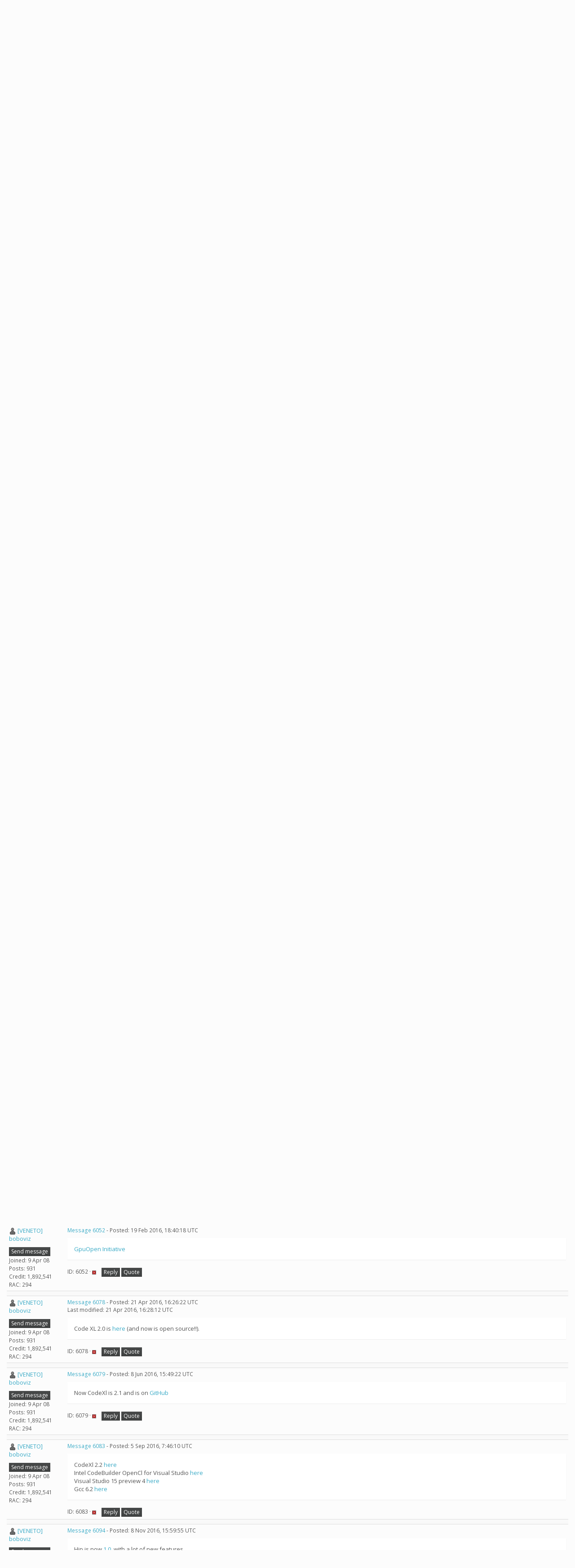

--- FILE ---
content_type: text/html; charset=utf-8
request_url: https://ralph.bakerlab.org/forum_thread.php?id=440&postid=6052
body_size: 7909
content:
<!DOCTYPE html>
        <html lang="en">
        <head>
        <meta name="viewport" content="width=device-width, initial-scale=1">
    <title>Ralph support OpenCL ?</title>

        <meta charset="utf-8">
        <link type="text/css" rel="stylesheet" href="https://ralph.bakerlab.org//bootstrap.min.css" media="all">
    
        <link rel=alternate type="application/rss+xml" title="Ralph@home RSS 2.0" href="https://ralph.bakerlab.org/rss_main.php">
        </head>
    <body onload="jumpToUnread();">
<!-- SVN VERSIONS -->
<!-- $Id$ -->
<!-- $Id: pm.inc 14019 2007-11-01 23:04:39Z davea $ -->
<!-- $Id$ -->
<!-- $Id$ -->
<!-- $Id$ -->
<!-- $Id$ -->
<!-- $Id$ -->
<!-- $Id$ -->
<!-- $Id$ -->
<div class="container-fluid">
    <nav class="navbar navbar-default">

  <div class="container-fluid">
     <div class="navbar-header">	<button type="button" class="navbar-toggle" data-toggle="collapse" data-target="#myNavbar">
        <span class="icon-bar"></span>
        <span class="icon-bar"></span>
        <span class="icon-bar"></span>
      </button>
      <a class="navbar-brand" href=https://ralph.bakerlab.org/>Ralph@home</a>
    </div>
    <div class="collapse navbar-collapse" id="myNavbar">
      <ul class="nav navbar-nav">
    
      <li class="dropdown">
        <a class="dropdown-toggle" data-toggle="dropdown" href="#">Project
        <span class="caret"></span></a>
        <ul class="dropdown-menu">
    <li><a href="https://ralph.bakerlab.org/rah/rah_about.php">About Ralph@home</a></li>
            <li><a href="https://ralph.bakerlab.org/rah/rah_graphics.php">Quick guide to Rosetta and its graphics</a></li>
            <li><a href="https://ralph.bakerlab.org/rah/rah_donations.php">Donate</a></li>
            
        </ul>
      </li>
    
      <li class="dropdown">
        <a class="dropdown-toggle" data-toggle="dropdown" href="#">Computing
        <span class="caret"></span></a>
        <ul class="dropdown-menu">
    <li><a href="https://ralph.bakerlab.org/server_status.php">Server status</a></li>
            <li><a href="https://ralph.bakerlab.org/stats.php">Statistics</a></li>
            <li><a href="https://ralph.bakerlab.org/apps.php">Applications</a></li>
            
        </ul>
      </li>
    
      <li class="dropdown">
        <a class="dropdown-toggle" data-toggle="dropdown" href="#">Community
        <span class="caret"></span></a>
        <ul class="dropdown-menu">
    <li><a href="https://ralph.bakerlab.org/forum_index.php">Message boards</a></li>
            <li><a href="https://ralph.bakerlab.org/forum_help_desk.php">Questions and Answers</a></li>
            <li><a href="https://ralph.bakerlab.org/team.php">Teams</a></li>
            <li><a href="https://ralph.bakerlab.org/profile_menu.php">Profiles</a></li>
            <li><a href="https://ralph.bakerlab.org/user_search.php">User search</a></li>
            <li><a href="https://ralph.bakerlab.org/uotd.php">User of the day</a></li>
            <li><a href="https://ralph.bakerlab.org/cert1.php">Certificate</a></li>
            
        </ul>
      </li>
    
      <li class="dropdown">
        <a class="dropdown-toggle" data-toggle="dropdown" href="#">Site
        <span class="caret"></span></a>
        <ul class="dropdown-menu">
    <li><a href="https://ralph.bakerlab.org/site_search.php">Site search</a></li>
            <li><a href="https://ralph.bakerlab.org/language_select.php">Languages</a></li>
            
        </ul>
      </li>
    
      </ul>
      <ul class="nav navbar-nav navbar-right">
    
                <li><a href="https://ralph.bakerlab.org/create_account_form.php">Sign Up</a></li>
                <li><a href="https://ralph.bakerlab.org/login_form.php">Login</a></li>
                
      </ul>
    </div>
  </div>
</nav>
    <h2>Ralph support OpenCL ?</h2>
<form action="forum_search_action.php" method="POST">
    <div class="table">
      <table  width="100%" class="table table-condensed " >
    
        <tr>
    
        <td>
        <input type="hidden" name="search_max_time" value="30">
        <input type="hidden" name="search_forum" value="-1">
        <input type="hidden" name="search_sort" value="5">
        <input type="text" class="" name="search_keywords">
        <input class="btn btn-primary btn-sm" title="Search for words in forum messages" type="submit" value="Search forums"><br>
        <small><a href="forum_search.php">Advanced search</a></small>
        </td>
    </tr>
    </table>
        </div>
    </form>
    <p><span class=title>
            <a href="forum_index.php">Message boards</a> : 
            <a href="forum_forum.php?id=2">Number crunching</a> : 
        Ralph support OpenCL ?</span>
    <p>
    <form class="form-inline" action="forum_thread.php">
    <table width="100%" cellspacing=0 cellpadding=0>
    <tr>
    <td>
To post messages, you must <a href=login_form.php>log in</a>.</td><td align="right">
    <input type="hidden" name="id" value="440">
    <div class="form-group">
<select style="color:#000;"class="form-control input-sm" style="width:240px" name="sort">"<option value="6">Oldest first</option>
<option value="5">Newest first</option>
<option value="7">Highest rated posts first</option>
</select>
 <input class="btn btn-default btn-sm" type="submit" value="Sort">
    </div>
    </td></tr></table>
    </form><p>
 <a href="forum_thread.php?id=440&sort_style=&amp;start=0">Previous &middot; </a>  <a href="forum_thread.php?id=440&sort_style=&amp;start=0">1</a>  &middot; <b>2</b> &middot;  <a href="forum_thread.php?id=440&sort_style=&amp;start=40">3</a>  &middot;  <a href="forum_thread.php?id=440&sort_style=&amp;start=60">4</a>  &middot;  <a href="forum_thread.php?id=440&sort_style=&amp;start=80">5</a>  . . .  <a href="forum_thread.php?id=440&sort_style=&amp;start=140">8</a>  <a href="forum_thread.php?id=440&sort_style=&amp;start=40"> &middot; Next</a> 
<div class="table">
      <table style="table-layout:fixed" width="100%" class="table table-condensed table-striped" >
    <tr><th style="width: 10em;" class="bg-primary">Author</th><th  class="bg-primary">Message</th></tr>

        <tr>
        <td >
        <a name="5787"></a>
     <a href="https://ralph.bakerlab.org/view_profile.php?userid=4205"><img title="View the profile of [VENETO] boboviz" src="https://ralph.bakerlab.org/img/head_20.png" alt="Profile"></a> <a href="https://ralph.bakerlab.org/show_user.php?userid=4205">[VENETO] boboviz</a><br><span class="small"><p> </p><a href="pm.php?action=new&amp;userid=4205" title="Send [VENETO] boboviz a private message" class="btn btn-default btn-xs">Send message</a>
    <br>Joined: 9 Apr 08<br>Posts: 931<br>Credit: 1,892,541<br>RAC: 294<br></span>
        </td>
        <td height="1%">
        <div class="small">
    <form action="forum_rate.php?post=5787" method="post"> <a href="forum_thread.php?id=440&amp;postid=5787">Message 5787</a> - Posted: 1 Sep 2014, 7:38:45 UTC <br>Last modified: 1 Sep 2014, 7:39:13 UTC</form>
</div>
        <p>
    <div class="panel panel-default">
            <div class="panel-body">HSA Foundation releases specification, compiler and driver <a href="http://www.hsafoundation.com/three-core-hsa-foundation-specification-are-available/" rel="nofollow">HSA Spec</a><br />
<br />
AMD Announces Heterogeneous C++ AMP Language for Developers <a href="http://www.hsafoundation.com/amd-announces-heterogeneous-c-amp-language-developers/" rel="nofollow">here</a><br />
<br />
PyOpenCL 2014.1 <a href="http://mathema.tician.de/software/pyopencl/" rel="nofollow">here</a><br />
<br />
Fedora 21 supports OpenCl &quot;out of the box&quot; <a href="http://fedoraproject.org/wiki/Changes/OpenCL" rel="nofollow">here</a></div></div>
        <div class="small"
            <span>ID: 5787 &middot; <a href="forum_report_post.php?post=5787"><img class="icon" border="0" title="Report this post as offensive" alt="Report as offensive" src="img/report_post.png" height="9"></a>&nbsp;&nbsp;&nbsp;&nbsp;<a href="forum_reply.php?thread=440&amp;post=5787&amp;no_quote=1#input" title="Post a reply to this message" class="btn btn-default btn-xs">Reply</a>
    <a href="forum_reply.php?thread=440&amp;post=5787#input" title="Post a reply by quoting this message" class="btn btn-default btn-xs">Quote</a>
    </span></td></tr>
        <tr><td colspan=2></td></tr>
    
        <tr>
        <td >
        <a name="5805"></a>
     <a href="https://ralph.bakerlab.org/view_profile.php?userid=4205"><img title="View the profile of [VENETO] boboviz" src="https://ralph.bakerlab.org/img/head_20.png" alt="Profile"></a> <a href="https://ralph.bakerlab.org/show_user.php?userid=4205">[VENETO] boboviz</a><br><span class="small"><p> </p><a href="pm.php?action=new&amp;userid=4205" title="Send [VENETO] boboviz a private message" class="btn btn-default btn-xs">Send message</a>
    <br>Joined: 9 Apr 08<br>Posts: 931<br>Credit: 1,892,541<br>RAC: 294<br></span>
        </td>
        <td height="1%">
        <div class="small">
    <form action="forum_rate.php?post=5805" method="post"> <a href="forum_thread.php?id=440&amp;postid=5805">Message 5805</a> - Posted: 27 Dec 2014, 17:57:23 UTC <br>Last modified: 27 Dec 2014, 17:58:13 UTC</form>
</div>
        <p>
    <div class="panel panel-default">
            <div class="panel-body">OpenCl 2.0 SDK AMD (beta) with Bolt 1.3: <a href="http://developer.amd.com/community/blog/2014/12/09/amd-app-sdk-3-0-beta/" rel="nofollow">SDK 3.0</a> <br />
OpenCl 2.0 SDK Intel: <a href="https://software.intel.com/en-us/intel-opencl" rel="nofollow">SDK 2014</a><br />
New version of <a href="http://developer.amd.com/tools-and-sdks/opencl-zone/codexl/" rel="nofollow">CodeXL</a></div></div>
        <div class="small"
            <span>ID: 5805 &middot; <a href="forum_report_post.php?post=5805"><img class="icon" border="0" title="Report this post as offensive" alt="Report as offensive" src="img/report_post.png" height="9"></a>&nbsp;&nbsp;&nbsp;&nbsp;<a href="forum_reply.php?thread=440&amp;post=5805&amp;no_quote=1#input" title="Post a reply to this message" class="btn btn-default btn-xs">Reply</a>
    <a href="forum_reply.php?thread=440&amp;post=5805#input" title="Post a reply by quoting this message" class="btn btn-default btn-xs">Quote</a>
    </span></td></tr>
        <tr><td colspan=2></td></tr>
    
        <tr>
        <td >
        <a name="5809"></a>
     <a href="https://ralph.bakerlab.org/view_profile.php?userid=4205"><img title="View the profile of [VENETO] boboviz" src="https://ralph.bakerlab.org/img/head_20.png" alt="Profile"></a> <a href="https://ralph.bakerlab.org/show_user.php?userid=4205">[VENETO] boboviz</a><br><span class="small"><p> </p><a href="pm.php?action=new&amp;userid=4205" title="Send [VENETO] boboviz a private message" class="btn btn-default btn-xs">Send message</a>
    <br>Joined: 9 Apr 08<br>Posts: 931<br>Credit: 1,892,541<br>RAC: 294<br></span>
        </td>
        <td height="1%">
        <div class="small">
    <form action="forum_rate.php?post=5809" method="post"> <a href="forum_thread.php?id=440&amp;postid=5809">Message 5809</a> - Posted: 4 Feb 2015, 14:18:30 UTC </form>
</div>
        <p>
    <div class="panel panel-default">
            <div class="panel-body">Some AVX docs<br />
Introduction to <a href="https://software.intel.com/en-us/articles/introduction-to-intel-advanced-vector-extensions" rel="nofollow">AVX</a><br />
Matrix transpose with <a href="http://airccse.org/journal/jcsit/6314ijcsit05.pdf" rel="nofollow">AVX</a><br />
Overview of <a href="http://svmoore.pbworks.com/w/file/fetch/70583970/VectorOps.pdf" rel="nofollow">AVX</a><br />
Visual Studio 2013 supports <a href="http://blogs.msdn.com/b/vcblog/archive/2014/02/28/avx2-support-in-visual-studio-c-compiler.aspx" rel="nofollow">AVX2</a></div></div>
        <div class="small"
            <span>ID: 5809 &middot; <a href="forum_report_post.php?post=5809"><img class="icon" border="0" title="Report this post as offensive" alt="Report as offensive" src="img/report_post.png" height="9"></a>&nbsp;&nbsp;&nbsp;&nbsp;<a href="forum_reply.php?thread=440&amp;post=5809&amp;no_quote=1#input" title="Post a reply to this message" class="btn btn-default btn-xs">Reply</a>
    <a href="forum_reply.php?thread=440&amp;post=5809#input" title="Post a reply by quoting this message" class="btn btn-default btn-xs">Quote</a>
    </span></td></tr>
        <tr><td colspan=2></td></tr>
    
        <tr>
        <td >
        <a name="5931"></a>
     <a href="https://ralph.bakerlab.org/show_user.php?userid=33667">sgaboinc</a><br><span class="small"><p> </p><a href="pm.php?action=new&amp;userid=33667" title="Send sgaboinc a private message" class="btn btn-default btn-xs">Send message</a>
    <br>Joined: 8 Jul 14<br>Posts: 20<br>Credit: 4,159<br>RAC: 0<br></span>
        </td>
        <td height="1%">
        <div class="small">
    <form action="forum_rate.php?post=5931" method="post"> <a href="forum_thread.php?id=440&amp;postid=5931">Message 5931</a> - Posted: 18 Nov 2015, 18:03:51 UTC <br>Last modified: 18 Nov 2015, 18:07:47 UTC</form>
</div>
        <p>
    <div class="panel panel-default">
            <div class="panel-body">a muse on vectorized computing SSE/AVX/AVX2/OpenCL e.g. GPU<br />
<br />
there has been quite a bit of talk about vectorized computing i.e. the use os GPU and AVX2 for highly vectorized computing etc<br />
<br />
i actually did a little bit of experiment, i&#039;m running on haswell i7 4771 (non-k)<br />
asus h87-pro motherboard &amp; 16G 1600ghz ram<br />
<br />
i tried openblas<br />
<a href="http://www.openblas.net/" rel="nofollow">http://www.openblas.net/</a><br />
<a href="https://github.com/xianyi/OpenBLAS" rel="nofollow">https://github.com/xianyi/OpenBLAS</a><br />
<br />
./dlinpack.goto<br />
these are the benchmarks<br />
<pre>
   SIZE       Residual     Decompose            Solve           Total
   100 :   4.529710e-14      503.14 MFlops    2000.00 MFlops     514.36 MFlops
   500 :   1.103118e-12     8171.54 MFlops    3676.47 MFlops    8112.38 MFlops
  1000 :   5.629275e-12    45060.27 MFlops    2747.25 MFlops   43075.87 MFlops
  5000 :   1.195055e-11   104392.81 MFlops    3275.04 MFlops  102495.20 MFlops
 10000 :   1.529443e-11   129210.71 MFlops    3465.54 MFlops  127819.77 MFlops
</pre><br />
<br />
ok quite impressive ~128 Gflops on a haswell i7 desktop PC running at only 3.7ghz!<br />
that almost compare to an &#039;old&#039; supercomputer Numerical wind tunnel in Tokyo<br />
<a href="https://en.wikipedia.org/wiki/Numerical_Wind_Tunnel_%28Japan%29" rel="nofollow">https://en.wikipedia.org/wiki/Numerical_Wind_Tunnel_%28Japan%29</a><br />
<br />
but what become immediately very apparent is also that only very large matrices 10,000 x 10,000 benefits from the vectorized codes (i.e. AVX2) in the *decompose* part. if you have tiny matrices say 100x100 in size that gives a paltry 514.36 Mflops, less than 100 times (or could say 1/200) of that speed of 10,000 x 10,000. <br />
<br />
The other apparent thing is the *solve* part of the computation, you could see that while the decompose part which involves a  matrix multiplication (e.g. DGEMM) can reach speeds of 128 Ghz, *but* the *solve* part *did not benefit* from all that AVX2 vectorized codes showing little improvements for different matrices sizes!<br />
<br />
this has major implications, it means that whether you have a good cpu with AVX2 etc or that you have a large GPU that can process say vectorized / parallel 1000s floating point calcs per clock cycle.<br />
<br />
But if your problems are small (e.g. 100x100) or that it cannot benefit from such vectorized codes much of that GPU capacity and even for this instance AVX2 may simply be *unused* and will *not benefit* from all that expensive vectorized hardware (e.g. AVX2 and expensive GPU cards capable of processing possibly thousands of vector computation per cycle, e.g. thousands of gpu simd cores)<br />
<br />
i&#039;d guess this reflect in a way Amdahl&#039;s law<br />
<a href="https://en.wikipedia.org/wiki/Amdahl%27s_law" rel="nofollow">https://en.wikipedia.org/wiki/Amdahl%27s_law</a><br />
<br />
Gene Amdahl passed away recently &amp; perhaps this could be a little tribute to him for having &#039;seen so far ahead&#039; from back then.<br />
<a href="http://www.latimes.com/local/obituaries/la-me-gene-amdahl-20151116-story.html" rel="nofollow">http://www.latimes.com/local/obituaries/la-me-gene-amdahl-20151116-story.html</a></div></div>
        <div class="small"
            <span>ID: 5931 &middot; <a href="forum_report_post.php?post=5931"><img class="icon" border="0" title="Report this post as offensive" alt="Report as offensive" src="img/report_post.png" height="9"></a>&nbsp;&nbsp;&nbsp;&nbsp;<a href="forum_reply.php?thread=440&amp;post=5931&amp;no_quote=1#input" title="Post a reply to this message" class="btn btn-default btn-xs">Reply</a>
    <a href="forum_reply.php?thread=440&amp;post=5931#input" title="Post a reply by quoting this message" class="btn btn-default btn-xs">Quote</a>
    </span></td></tr>
        <tr><td colspan=2></td></tr>
    
        <tr>
        <td >
        <a name="5932"></a>
     <a href="https://ralph.bakerlab.org/view_profile.php?userid=4205"><img title="View the profile of [VENETO] boboviz" src="https://ralph.bakerlab.org/img/head_20.png" alt="Profile"></a> <a href="https://ralph.bakerlab.org/show_user.php?userid=4205">[VENETO] boboviz</a><br><span class="small"><p> </p><a href="pm.php?action=new&amp;userid=4205" title="Send [VENETO] boboviz a private message" class="btn btn-default btn-xs">Send message</a>
    <br>Joined: 9 Apr 08<br>Posts: 931<br>Credit: 1,892,541<br>RAC: 294<br></span>
        </td>
        <td height="1%">
        <div class="small">
    <form action="forum_rate.php?post=5932" method="post"> <a href="forum_thread.php?id=440&amp;postid=5932">Message 5932</a> - Posted: 21 Nov 2015, 14:58:05 UTC </form>
</div>
        <p>
    <div class="panel panel-default">
            <div class="panel-body">This week, during SC15, Kronos Group released OpenCl 2.1 specifications, tools and compilers (with SPIR 1.0). Soon, the release of OpenCl C++ kernel.</div></div>
        <div class="small"
            <span>ID: 5932 &middot; <a href="forum_report_post.php?post=5932"><img class="icon" border="0" title="Report this post as offensive" alt="Report as offensive" src="img/report_post.png" height="9"></a>&nbsp;&nbsp;&nbsp;&nbsp;<a href="forum_reply.php?thread=440&amp;post=5932&amp;no_quote=1#input" title="Post a reply to this message" class="btn btn-default btn-xs">Reply</a>
    <a href="forum_reply.php?thread=440&amp;post=5932#input" title="Post a reply by quoting this message" class="btn btn-default btn-xs">Quote</a>
    </span></td></tr>
        <tr><td colspan=2></td></tr>
    
        <tr>
        <td >
        <a name="5933"></a>
     <a href="https://ralph.bakerlab.org/view_profile.php?userid=4205"><img title="View the profile of [VENETO] boboviz" src="https://ralph.bakerlab.org/img/head_20.png" alt="Profile"></a> <a href="https://ralph.bakerlab.org/show_user.php?userid=4205">[VENETO] boboviz</a><br><span class="small"><p> </p><a href="pm.php?action=new&amp;userid=4205" title="Send [VENETO] boboviz a private message" class="btn btn-default btn-xs">Send message</a>
    <br>Joined: 9 Apr 08<br>Posts: 931<br>Credit: 1,892,541<br>RAC: 294<br></span>
        </td>
        <td height="1%">
        <div class="small">
    <form action="forum_rate.php?post=5933" method="post"> <a href="forum_thread.php?id=440&amp;postid=5933">Message 5933</a> - Posted: 21 Nov 2015, 15:01:16 UTC </form>
</div>
        <p>
    <div class="panel panel-default">
            <div class="panel-body">CodeXL 1.8 has a lot of new features:<br />
<br />
Support for Microsoft WindowsÂ® 10<br />
HSA Profiler<br />
Power Profiling discrete GPUs<br />
Power Profiling API<br />
Offline build and analysis of OpenGL shaders<br />
New Static Analyzer enhanced ISA view<br />
GPU Debugger support up to OpenGL 4.5<br />
64-bit offline build for OpenCLâ„¢ kernels<br />
CPU Profiling for the â€œCarrizoâ€ APU<br />
CPU Profiling on VMWare</div></div>
        <div class="small"
            <span>ID: 5933 &middot; <a href="forum_report_post.php?post=5933"><img class="icon" border="0" title="Report this post as offensive" alt="Report as offensive" src="img/report_post.png" height="9"></a>&nbsp;&nbsp;&nbsp;&nbsp;<a href="forum_reply.php?thread=440&amp;post=5933&amp;no_quote=1#input" title="Post a reply to this message" class="btn btn-default btn-xs">Reply</a>
    <a href="forum_reply.php?thread=440&amp;post=5933#input" title="Post a reply by quoting this message" class="btn btn-default btn-xs">Quote</a>
    </span></td></tr>
        <tr><td colspan=2></td></tr>
    
        <tr>
        <td >
        <a name="5935"></a>
     <a href="https://ralph.bakerlab.org/view_profile.php?userid=4205"><img title="View the profile of [VENETO] boboviz" src="https://ralph.bakerlab.org/img/head_20.png" alt="Profile"></a> <a href="https://ralph.bakerlab.org/show_user.php?userid=4205">[VENETO] boboviz</a><br><span class="small"><p> </p><a href="pm.php?action=new&amp;userid=4205" title="Send [VENETO] boboviz a private message" class="btn btn-default btn-xs">Send message</a>
    <br>Joined: 9 Apr 08<br>Posts: 931<br>Credit: 1,892,541<br>RAC: 294<br></span>
        </td>
        <td height="1%">
        <div class="small">
    <form action="forum_rate.php?post=5935" method="post"> <a href="forum_thread.php?id=440&amp;postid=5935">Message 5935</a> - Posted: 27 Nov 2015, 9:59:19 UTC </form>
</div>
        <p>
    <div class="panel panel-default">
            <div class="panel-body">New CodeXl is out.<br />
CodeXL 1.9 includes:<br />
Build and Static Analysis of these types of OpenGLÂ® shaders on Microsoft WindowsÂ® and LinuxÂ®:<br />
        Vertex<br />
        Tessellation Evaluation<br />
        Geometric<br />
        Fragment<br />
        Compute<br />
Faster processing of CPU profile data;<br />
Support for longer CPU profiling sessions;<br />
API for controlling CPU Profiling data collection from app code;<br />
HSAIL Debugger (beta)<br />
Support for Ubuntu 15.04<br />
Many user-experience enhancements plus more.<br />
</div></div>
        <div class="small"
            <span>ID: 5935 &middot; <a href="forum_report_post.php?post=5935"><img class="icon" border="0" title="Report this post as offensive" alt="Report as offensive" src="img/report_post.png" height="9"></a>&nbsp;&nbsp;&nbsp;&nbsp;<a href="forum_reply.php?thread=440&amp;post=5935&amp;no_quote=1#input" title="Post a reply to this message" class="btn btn-default btn-xs">Reply</a>
    <a href="forum_reply.php?thread=440&amp;post=5935#input" title="Post a reply by quoting this message" class="btn btn-default btn-xs">Quote</a>
    </span></td></tr>
        <tr><td colspan=2></td></tr>
    
        <tr>
        <td >
        <a name="6052"></a>
     <a href="https://ralph.bakerlab.org/view_profile.php?userid=4205"><img title="View the profile of [VENETO] boboviz" src="https://ralph.bakerlab.org/img/head_20.png" alt="Profile"></a> <a href="https://ralph.bakerlab.org/show_user.php?userid=4205">[VENETO] boboviz</a><br><span class="small"><p> </p><a href="pm.php?action=new&amp;userid=4205" title="Send [VENETO] boboviz a private message" class="btn btn-default btn-xs">Send message</a>
    <br>Joined: 9 Apr 08<br>Posts: 931<br>Credit: 1,892,541<br>RAC: 294<br></span>
        </td>
        <td height="1%">
        <div class="small">
    <form action="forum_rate.php?post=6052" method="post"> <a href="forum_thread.php?id=440&amp;postid=6052">Message 6052</a> - Posted: 19 Feb 2016, 18:40:18 UTC </form>
</div>
        <p>
    <div class="panel panel-default">
            <div class="panel-body"><a href="http://gpuopen.com/professional-compute/" rel="nofollow">GpuOpen Initiative</a></div></div>
        <div class="small"
            <span>ID: 6052 &middot; <a href="forum_report_post.php?post=6052"><img class="icon" border="0" title="Report this post as offensive" alt="Report as offensive" src="img/report_post.png" height="9"></a>&nbsp;&nbsp;&nbsp;&nbsp;<a href="forum_reply.php?thread=440&amp;post=6052&amp;no_quote=1#input" title="Post a reply to this message" class="btn btn-default btn-xs">Reply</a>
    <a href="forum_reply.php?thread=440&amp;post=6052#input" title="Post a reply by quoting this message" class="btn btn-default btn-xs">Quote</a>
    </span></td></tr>
        <tr><td colspan=2></td></tr>
    
        <tr>
        <td >
        <a name="6078"></a>
     <a href="https://ralph.bakerlab.org/view_profile.php?userid=4205"><img title="View the profile of [VENETO] boboviz" src="https://ralph.bakerlab.org/img/head_20.png" alt="Profile"></a> <a href="https://ralph.bakerlab.org/show_user.php?userid=4205">[VENETO] boboviz</a><br><span class="small"><p> </p><a href="pm.php?action=new&amp;userid=4205" title="Send [VENETO] boboviz a private message" class="btn btn-default btn-xs">Send message</a>
    <br>Joined: 9 Apr 08<br>Posts: 931<br>Credit: 1,892,541<br>RAC: 294<br></span>
        </td>
        <td height="1%">
        <div class="small">
    <form action="forum_rate.php?post=6078" method="post"> <a href="forum_thread.php?id=440&amp;postid=6078">Message 6078</a> - Posted: 21 Apr 2016, 16:26:22 UTC <br>Last modified: 21 Apr 2016, 16:28:12 UTC</form>
</div>
        <p>
    <div class="panel panel-default">
            <div class="panel-body">Code XL 2.0 is <a href="http://gpuopen.com/compute-product/codexl/" rel="nofollow">here</a> (and now is open source!!).</div></div>
        <div class="small"
            <span>ID: 6078 &middot; <a href="forum_report_post.php?post=6078"><img class="icon" border="0" title="Report this post as offensive" alt="Report as offensive" src="img/report_post.png" height="9"></a>&nbsp;&nbsp;&nbsp;&nbsp;<a href="forum_reply.php?thread=440&amp;post=6078&amp;no_quote=1#input" title="Post a reply to this message" class="btn btn-default btn-xs">Reply</a>
    <a href="forum_reply.php?thread=440&amp;post=6078#input" title="Post a reply by quoting this message" class="btn btn-default btn-xs">Quote</a>
    </span></td></tr>
        <tr><td colspan=2></td></tr>
    
        <tr>
        <td >
        <a name="6079"></a>
     <a href="https://ralph.bakerlab.org/view_profile.php?userid=4205"><img title="View the profile of [VENETO] boboviz" src="https://ralph.bakerlab.org/img/head_20.png" alt="Profile"></a> <a href="https://ralph.bakerlab.org/show_user.php?userid=4205">[VENETO] boboviz</a><br><span class="small"><p> </p><a href="pm.php?action=new&amp;userid=4205" title="Send [VENETO] boboviz a private message" class="btn btn-default btn-xs">Send message</a>
    <br>Joined: 9 Apr 08<br>Posts: 931<br>Credit: 1,892,541<br>RAC: 294<br></span>
        </td>
        <td height="1%">
        <div class="small">
    <form action="forum_rate.php?post=6079" method="post"> <a href="forum_thread.php?id=440&amp;postid=6079">Message 6079</a> - Posted: 8 Jun 2016, 15:49:22 UTC </form>
</div>
        <p>
    <div class="panel panel-default">
            <div class="panel-body">Now CodeXl is 2.1 and is on <a href="https://github.com/GPUOpen-Tools/CodeXL" rel="nofollow">GitHub</a></div></div>
        <div class="small"
            <span>ID: 6079 &middot; <a href="forum_report_post.php?post=6079"><img class="icon" border="0" title="Report this post as offensive" alt="Report as offensive" src="img/report_post.png" height="9"></a>&nbsp;&nbsp;&nbsp;&nbsp;<a href="forum_reply.php?thread=440&amp;post=6079&amp;no_quote=1#input" title="Post a reply to this message" class="btn btn-default btn-xs">Reply</a>
    <a href="forum_reply.php?thread=440&amp;post=6079#input" title="Post a reply by quoting this message" class="btn btn-default btn-xs">Quote</a>
    </span></td></tr>
        <tr><td colspan=2></td></tr>
    
        <tr>
        <td >
        <a name="6083"></a>
     <a href="https://ralph.bakerlab.org/view_profile.php?userid=4205"><img title="View the profile of [VENETO] boboviz" src="https://ralph.bakerlab.org/img/head_20.png" alt="Profile"></a> <a href="https://ralph.bakerlab.org/show_user.php?userid=4205">[VENETO] boboviz</a><br><span class="small"><p> </p><a href="pm.php?action=new&amp;userid=4205" title="Send [VENETO] boboviz a private message" class="btn btn-default btn-xs">Send message</a>
    <br>Joined: 9 Apr 08<br>Posts: 931<br>Credit: 1,892,541<br>RAC: 294<br></span>
        </td>
        <td height="1%">
        <div class="small">
    <form action="forum_rate.php?post=6083" method="post"> <a href="forum_thread.php?id=440&amp;postid=6083">Message 6083</a> - Posted: 5 Sep 2016, 7:46:10 UTC </form>
</div>
        <p>
    <div class="panel panel-default">
            <div class="panel-body">CodeXl 2.2 <a href="https://github.com/GPUOpen-Tools/CodeXL/releases/tag/v2.2" rel="nofollow">here</a><br />
Intel CodeBuilder OpenCl for Visual Studio <a href="https://software.intel.com/en-us/node/539284" rel="nofollow">here</a><br />
Visual Studio 15 preview 4 <a href="https://www.visualstudio.com/en-us/news/releasenotes/vs15-relnotes" rel="nofollow">here</a><br />
Gcc 6.2 <a href="https://gcc.gnu.org/gcc-6/" rel="nofollow">here</a></div></div>
        <div class="small"
            <span>ID: 6083 &middot; <a href="forum_report_post.php?post=6083"><img class="icon" border="0" title="Report this post as offensive" alt="Report as offensive" src="img/report_post.png" height="9"></a>&nbsp;&nbsp;&nbsp;&nbsp;<a href="forum_reply.php?thread=440&amp;post=6083&amp;no_quote=1#input" title="Post a reply to this message" class="btn btn-default btn-xs">Reply</a>
    <a href="forum_reply.php?thread=440&amp;post=6083#input" title="Post a reply by quoting this message" class="btn btn-default btn-xs">Quote</a>
    </span></td></tr>
        <tr><td colspan=2></td></tr>
    
        <tr>
        <td >
        <a name="6094"></a>
     <a href="https://ralph.bakerlab.org/view_profile.php?userid=4205"><img title="View the profile of [VENETO] boboviz" src="https://ralph.bakerlab.org/img/head_20.png" alt="Profile"></a> <a href="https://ralph.bakerlab.org/show_user.php?userid=4205">[VENETO] boboviz</a><br><span class="small"><p> </p><a href="pm.php?action=new&amp;userid=4205" title="Send [VENETO] boboviz a private message" class="btn btn-default btn-xs">Send message</a>
    <br>Joined: 9 Apr 08<br>Posts: 931<br>Credit: 1,892,541<br>RAC: 294<br></span>
        </td>
        <td height="1%">
        <div class="small">
    <form action="forum_rate.php?post=6094" method="post"> <a href="forum_thread.php?id=440&amp;postid=6094">Message 6094</a> - Posted: 8 Nov 2016, 15:59:55 UTC </form>
</div>
        <p>
    <div class="panel panel-default">
            <div class="panel-body">Hip is now <a href="https://github.com/GPUOpen-ProfessionalCompute-Tools/HIP/blob/master/RELEASE.md" rel="nofollow">1.0</a>, with a lot of new features<br />
PyOpenCl <a href="https://documen.tician.de/pyopencl/misc.html#version-2016-2" rel="nofollow">2016.2</a> supports Spir-V </div></div>
        <div class="small"
            <span>ID: 6094 &middot; <a href="forum_report_post.php?post=6094"><img class="icon" border="0" title="Report this post as offensive" alt="Report as offensive" src="img/report_post.png" height="9"></a>&nbsp;&nbsp;&nbsp;&nbsp;<a href="forum_reply.php?thread=440&amp;post=6094&amp;no_quote=1#input" title="Post a reply to this message" class="btn btn-default btn-xs">Reply</a>
    <a href="forum_reply.php?thread=440&amp;post=6094#input" title="Post a reply by quoting this message" class="btn btn-default btn-xs">Quote</a>
    </span></td></tr>
        <tr><td colspan=2></td></tr>
    
        <tr>
        <td >
        <a name="6095"></a>
     <a href="https://ralph.bakerlab.org/view_profile.php?userid=4205"><img title="View the profile of [VENETO] boboviz" src="https://ralph.bakerlab.org/img/head_20.png" alt="Profile"></a> <a href="https://ralph.bakerlab.org/show_user.php?userid=4205">[VENETO] boboviz</a><br><span class="small"><p> </p><a href="pm.php?action=new&amp;userid=4205" title="Send [VENETO] boboviz a private message" class="btn btn-default btn-xs">Send message</a>
    <br>Joined: 9 Apr 08<br>Posts: 931<br>Credit: 1,892,541<br>RAC: 294<br></span>
        </td>
        <td height="1%">
        <div class="small">
    <form action="forum_rate.php?post=6095" method="post"> <a href="forum_thread.php?id=440&amp;postid=6095">Message 6095</a> - Posted: 22 Nov 2016, 10:23:12 UTC  - in response to <a href="forum_thread.php?id=440&amp;postid=6083">Message 6083</a>. &nbsp; </form>
</div>
        <p>
    <div class="panel panel-default">
            <div class="panel-body"><blockquote>Visual Studio 15 preview 4 <a href="https://www.visualstudio.com/en-us/news/releasenotes/vs15-relnotes" rel="nofollow">here</a></blockquote><br />
<br />
Visual Studio 2017 is now in <a href="https://www.visualstudio.com/en-us/news/releasenotes/vs2017-relnotes" rel="nofollow">RC phase</a><br />
</div></div>
        <div class="small"
            <span>ID: 6095 &middot; <a href="forum_report_post.php?post=6095"><img class="icon" border="0" title="Report this post as offensive" alt="Report as offensive" src="img/report_post.png" height="9"></a>&nbsp;&nbsp;&nbsp;&nbsp;<a href="forum_reply.php?thread=440&amp;post=6095&amp;no_quote=1#input" title="Post a reply to this message" class="btn btn-default btn-xs">Reply</a>
    <a href="forum_reply.php?thread=440&amp;post=6095#input" title="Post a reply by quoting this message" class="btn btn-default btn-xs">Quote</a>
    </span></td></tr>
        <tr><td colspan=2></td></tr>
    
        <tr>
        <td >
        <a name="6139"></a>
     <a href="https://ralph.bakerlab.org/view_profile.php?userid=4205"><img title="View the profile of [VENETO] boboviz" src="https://ralph.bakerlab.org/img/head_20.png" alt="Profile"></a> <a href="https://ralph.bakerlab.org/show_user.php?userid=4205">[VENETO] boboviz</a><br><span class="small"><p> </p><a href="pm.php?action=new&amp;userid=4205" title="Send [VENETO] boboviz a private message" class="btn btn-default btn-xs">Send message</a>
    <br>Joined: 9 Apr 08<br>Posts: 931<br>Credit: 1,892,541<br>RAC: 294<br></span>
        </td>
        <td height="1%">
        <div class="small">
    <form action="forum_rate.php?post=6139" method="post"> <a href="forum_thread.php?id=440&amp;postid=6139">Message 6139</a> - Posted: 10 Mar 2017, 17:04:31 UTC  - in response to <a href="forum_thread.php?id=440&amp;postid=6095">Message 6095</a>. &nbsp; </form>
</div>
        <p>
    <div class="panel panel-default">
            <div class="panel-body">Visual Studio 2017 is here.<br />
And Codeplay releases the first open beta of ComputeCpp, their implementation of SYCL to bring C++ to OpenCl</div></div>
        <div class="small"
            <span>ID: 6139 &middot; <a href="forum_report_post.php?post=6139"><img class="icon" border="0" title="Report this post as offensive" alt="Report as offensive" src="img/report_post.png" height="9"></a>&nbsp;&nbsp;&nbsp;&nbsp;<a href="forum_reply.php?thread=440&amp;post=6139&amp;no_quote=1#input" title="Post a reply to this message" class="btn btn-default btn-xs">Reply</a>
    <a href="forum_reply.php?thread=440&amp;post=6139#input" title="Post a reply by quoting this message" class="btn btn-default btn-xs">Quote</a>
    </span></td></tr>
        <tr><td colspan=2></td></tr>
    
        <tr>
        <td >
        <a name="6149"></a>
     <a href="https://ralph.bakerlab.org/view_profile.php?userid=4205"><img title="View the profile of [VENETO] boboviz" src="https://ralph.bakerlab.org/img/head_20.png" alt="Profile"></a> <a href="https://ralph.bakerlab.org/show_user.php?userid=4205">[VENETO] boboviz</a><br><span class="small"><p> </p><a href="pm.php?action=new&amp;userid=4205" title="Send [VENETO] boboviz a private message" class="btn btn-default btn-xs">Send message</a>
    <br>Joined: 9 Apr 08<br>Posts: 931<br>Credit: 1,892,541<br>RAC: 294<br></span>
        </td>
        <td height="1%">
        <div class="small">
    <form action="forum_rate.php?post=6149" method="post"> <a href="forum_thread.php?id=440&amp;postid=6149">Message 6149</a> - Posted: 22 Mar 2017, 7:53:19 UTC <br>Last modified: 22 Mar 2017, 7:53:45 UTC</form>
</div>
        <p>
    <div class="panel panel-default">
            <div class="panel-body">New <a href="https://www.kdevelop.org/news/kdevelop-510-released" rel="nofollow">KDevelop 5.1</a> supports OpenCl (and c/c++/c#,java,bash,fortran,pascal,python,etc...) and runs also on Windows and not only on Linux.</div></div>
        <div class="small"
            <span>ID: 6149 &middot; <a href="forum_report_post.php?post=6149"><img class="icon" border="0" title="Report this post as offensive" alt="Report as offensive" src="img/report_post.png" height="9"></a>&nbsp;&nbsp;&nbsp;&nbsp;<a href="forum_reply.php?thread=440&amp;post=6149&amp;no_quote=1#input" title="Post a reply to this message" class="btn btn-default btn-xs">Reply</a>
    <a href="forum_reply.php?thread=440&amp;post=6149#input" title="Post a reply by quoting this message" class="btn btn-default btn-xs">Quote</a>
    </span></td></tr>
        <tr><td colspan=2></td></tr>
    
        <tr>
        <td >
        <a name="6161"></a>
     <a href="https://ralph.bakerlab.org/view_profile.php?userid=4205"><img title="View the profile of [VENETO] boboviz" src="https://ralph.bakerlab.org/img/head_20.png" alt="Profile"></a> <a href="https://ralph.bakerlab.org/show_user.php?userid=4205">[VENETO] boboviz</a><br><span class="small"><p> </p><a href="pm.php?action=new&amp;userid=4205" title="Send [VENETO] boboviz a private message" class="btn btn-default btn-xs">Send message</a>
    <br>Joined: 9 Apr 08<br>Posts: 931<br>Credit: 1,892,541<br>RAC: 294<br></span>
        </td>
        <td height="1%">
        <div class="small">
    <form action="forum_rate.php?post=6161" method="post"> <a href="forum_thread.php?id=440&amp;postid=6161">Message 6161</a> - Posted: 5 Apr 2017, 16:28:42 UTC </form>
</div>
        <p>
    <div class="panel panel-default">
            <div class="panel-body">Arm opens up Compute Library with OpenCl<br />
<a href="http://www.phoronix.com/scan.php?page=news_item&amp;px=ARM-Compute-Library" rel="nofollow">Arm Compute Library</a></div></div>
        <div class="small"
            <span>ID: 6161 &middot; <a href="forum_report_post.php?post=6161"><img class="icon" border="0" title="Report this post as offensive" alt="Report as offensive" src="img/report_post.png" height="9"></a>&nbsp;&nbsp;&nbsp;&nbsp;<a href="forum_reply.php?thread=440&amp;post=6161&amp;no_quote=1#input" title="Post a reply to this message" class="btn btn-default btn-xs">Reply</a>
    <a href="forum_reply.php?thread=440&amp;post=6161#input" title="Post a reply by quoting this message" class="btn btn-default btn-xs">Quote</a>
    </span></td></tr>
        <tr><td colspan=2></td></tr>
    
        <tr>
        <td >
        <a name="6176"></a>
     <a href="https://ralph.bakerlab.org/view_profile.php?userid=5137"><img title="View the profile of robertmiles" src="https://ralph.bakerlab.org/img/head_20.png" alt="Profile"></a> <a href="https://ralph.bakerlab.org/show_user.php?userid=5137">robertmiles</a><br><span class="small"><p> </p><a href="pm.php?action=new&amp;userid=5137" title="Send robertmiles a private message" class="btn btn-default btn-xs">Send message</a>
    <br>Joined: 13 Jan 09<br>Posts: 103<br>Credit: 331,865<br>RAC: 0<br></span>
        </td>
        <td height="1%">
        <div class="small">
    <form action="forum_rate.php?post=6176" method="post"> <a href="forum_thread.php?id=440&amp;postid=6176">Message 6176</a> - Posted: 15 Apr 2017, 3:02:18 UTC </form>
</div>
        <p>
    <div class="panel panel-default">
            <div class="panel-body">I&#039;ll consider starting to make some BOINC applications for OpenCL AFTER I find and take an online class in OpenCL that is intended for programming GPUs, not FPGAs.  I cannot travel enough to use in-person classes instead.<br />
<br />
BOINC now supports use of CUDA and OpenCL; I&#039;ve seen no information on whether it can also handle the various other ways of programming GPUs that have already been mentioned in this thread.  I&#039;d expect library compatibility problems to block use of some of them at least until future versions of BOINC build in replacements for  the incompatible sections of the libraries.</div></div>
        <div class="small"
            <span>ID: 6176 &middot; <a href="forum_report_post.php?post=6176"><img class="icon" border="0" title="Report this post as offensive" alt="Report as offensive" src="img/report_post.png" height="9"></a>&nbsp;&nbsp;&nbsp;&nbsp;<a href="forum_reply.php?thread=440&amp;post=6176&amp;no_quote=1#input" title="Post a reply to this message" class="btn btn-default btn-xs">Reply</a>
    <a href="forum_reply.php?thread=440&amp;post=6176#input" title="Post a reply by quoting this message" class="btn btn-default btn-xs">Quote</a>
    </span></td></tr>
        <tr><td colspan=2></td></tr>
    
        <tr>
        <td >
        <a name="6191"></a>
     <a href="https://ralph.bakerlab.org/view_profile.php?userid=4205"><img title="View the profile of [VENETO] boboviz" src="https://ralph.bakerlab.org/img/head_20.png" alt="Profile"></a> <a href="https://ralph.bakerlab.org/show_user.php?userid=4205">[VENETO] boboviz</a><br><span class="small"><p> </p><a href="pm.php?action=new&amp;userid=4205" title="Send [VENETO] boboviz a private message" class="btn btn-default btn-xs">Send message</a>
    <br>Joined: 9 Apr 08<br>Posts: 931<br>Credit: 1,892,541<br>RAC: 294<br></span>
        </td>
        <td height="1%">
        <div class="small">
    <form action="forum_rate.php?post=6191" method="post"> <a href="forum_thread.php?id=440&amp;postid=6191">Message 6191</a> - Posted: 16 May 2017, 15:03:10 UTC </form>
</div>
        <p>
    <div class="panel panel-default">
            <div class="panel-body">OpenCl 2.2 is official.<br />
- Support to OpencCl C++<br />
- Spir 1.2<br />
- SyCl 2.2<br />
and other intersting things</div></div>
        <div class="small"
            <span>ID: 6191 &middot; <a href="forum_report_post.php?post=6191"><img class="icon" border="0" title="Report this post as offensive" alt="Report as offensive" src="img/report_post.png" height="9"></a>&nbsp;&nbsp;&nbsp;&nbsp;<a href="forum_reply.php?thread=440&amp;post=6191&amp;no_quote=1#input" title="Post a reply to this message" class="btn btn-default btn-xs">Reply</a>
    <a href="forum_reply.php?thread=440&amp;post=6191#input" title="Post a reply by quoting this message" class="btn btn-default btn-xs">Quote</a>
    </span></td></tr>
        <tr><td colspan=2></td></tr>
    
        <tr>
        <td >
        <a name="6193"></a>
     <a href="https://ralph.bakerlab.org/view_profile.php?userid=4205"><img title="View the profile of [VENETO] boboviz" src="https://ralph.bakerlab.org/img/head_20.png" alt="Profile"></a> <a href="https://ralph.bakerlab.org/show_user.php?userid=4205">[VENETO] boboviz</a><br><span class="small"><p> </p><a href="pm.php?action=new&amp;userid=4205" title="Send [VENETO] boboviz a private message" class="btn btn-default btn-xs">Send message</a>
    <br>Joined: 9 Apr 08<br>Posts: 931<br>Credit: 1,892,541<br>RAC: 294<br></span>
        </td>
        <td height="1%">
        <div class="small">
    <form action="forum_rate.php?post=6193" method="post"> <a href="forum_thread.php?id=440&amp;postid=6193">Message 6193</a> - Posted: 10 Jun 2017, 10:35:09 UTC </form>
</div>
        <p>
    <div class="panel panel-default">
            <div class="panel-body">During IWOCL Kronos Group has annunced that they wants to unify OpenCl and Vulkan Api. That&#039;s very interesting!</div></div>
        <div class="small"
            <span>ID: 6193 &middot; <a href="forum_report_post.php?post=6193"><img class="icon" border="0" title="Report this post as offensive" alt="Report as offensive" src="img/report_post.png" height="9"></a>&nbsp;&nbsp;&nbsp;&nbsp;<a href="forum_reply.php?thread=440&amp;post=6193&amp;no_quote=1#input" title="Post a reply to this message" class="btn btn-default btn-xs">Reply</a>
    <a href="forum_reply.php?thread=440&amp;post=6193#input" title="Post a reply by quoting this message" class="btn btn-default btn-xs">Quote</a>
    </span></td></tr>
        <tr><td colspan=2></td></tr>
    
        <tr>
        <td >
        <a name="6194"></a>
     <a href="https://ralph.bakerlab.org/view_profile.php?userid=4205"><img title="View the profile of [VENETO] boboviz" src="https://ralph.bakerlab.org/img/head_20.png" alt="Profile"></a> <a href="https://ralph.bakerlab.org/show_user.php?userid=4205">[VENETO] boboviz</a><br><span class="small"><p> </p><a href="pm.php?action=new&amp;userid=4205" title="Send [VENETO] boboviz a private message" class="btn btn-default btn-xs">Send message</a>
    <br>Joined: 9 Apr 08<br>Posts: 931<br>Credit: 1,892,541<br>RAC: 294<br></span>
        </td>
        <td height="1%">
        <div class="small">
    <form action="forum_rate.php?post=6194" method="post"> <a href="forum_thread.php?id=440&amp;postid=6194">Message 6194</a> - Posted: 1 Jul 2017, 15:55:02 UTC </form>
</div>
        <p>
    <div class="panel panel-default">
            <div class="panel-body"><a href="https://www.phoronix.com/scan.php?page=news_item&amp;px=ROCm-1.6-Released" rel="nofollow">ROCm</a> is now at 1.6 version</div></div>
        <div class="small"
            <span>ID: 6194 &middot; <a href="forum_report_post.php?post=6194"><img class="icon" border="0" title="Report this post as offensive" alt="Report as offensive" src="img/report_post.png" height="9"></a>&nbsp;&nbsp;&nbsp;&nbsp;<a href="forum_reply.php?thread=440&amp;post=6194&amp;no_quote=1#input" title="Post a reply to this message" class="btn btn-default btn-xs">Reply</a>
    <a href="forum_reply.php?thread=440&amp;post=6194#input" title="Post a reply by quoting this message" class="btn btn-default btn-xs">Quote</a>
    </span></td></tr>
        <tr><td colspan=2></td></tr>
    </table>
        </div>
     <a href="forum_thread.php?id=440&sort_style=&amp;start=0">Previous &middot; </a>  <a href="forum_thread.php?id=440&sort_style=&amp;start=0">1</a>  &middot; <b>2</b> &middot;  <a href="forum_thread.php?id=440&sort_style=&amp;start=40">3</a>  &middot;  <a href="forum_thread.php?id=440&sort_style=&amp;start=60">4</a>  &middot;  <a href="forum_thread.php?id=440&sort_style=&amp;start=80">5</a>  . . .  <a href="forum_thread.php?id=440&sort_style=&amp;start=140">8</a>  <a href="forum_thread.php?id=440&sort_style=&amp;start=40"> &middot; Next</a> 
<script>function jumpToUnread(){location.href='#6052';}</script><p><span class=title>
            <a href="forum_index.php">Message boards</a> : 
            <a href="forum_forum.php?id=2">Number crunching</a> : 
        Ralph support OpenCL ?</span><br><br><nav class="navbar navbar-default">

  <div class="container-fluid">
     <div class="navbar-header">    </div>
      <ul class="nav navbar-nav">
    
      <li class="dropdown">
        <a class="dropdown-toggle" data-toggle="dropdown" href="#">Project
        <span class="caret"></span></a>
        <ul class="dropdown-menu">
    <li><a href="https://ralph.bakerlab.org/rah/rah_about.php">About Ralph@home</a></li>
            <li><a href="https://ralph.bakerlab.org/rah/rah_graphics.php">Quick guide to Rosetta and its graphics</a></li>
            <li><a href="https://ralph.bakerlab.org/rah/rah_donations.php">Donate</a></li>
            
        </ul>
      </li>
    
      <li class="dropdown">
        <a class="dropdown-toggle" data-toggle="dropdown" href="#">Computing
        <span class="caret"></span></a>
        <ul class="dropdown-menu">
    <li><a href="https://ralph.bakerlab.org/server_status.php">Server status</a></li>
            <li><a href="https://ralph.bakerlab.org/stats.php">Statistics</a></li>
            <li><a href="https://ralph.bakerlab.org/apps.php">Applications</a></li>
            
        </ul>
      </li>
    
      <li class="dropdown">
        <a class="dropdown-toggle" data-toggle="dropdown" href="#">Community
        <span class="caret"></span></a>
        <ul class="dropdown-menu">
    <li><a href="https://ralph.bakerlab.org/forum_index.php">Message boards</a></li>
            <li><a href="https://ralph.bakerlab.org/forum_help_desk.php">Questions and Answers</a></li>
            <li><a href="https://ralph.bakerlab.org/team.php">Teams</a></li>
            <li><a href="https://ralph.bakerlab.org/profile_menu.php">Profiles</a></li>
            <li><a href="https://ralph.bakerlab.org/user_search.php">User search</a></li>
            <li><a href="https://ralph.bakerlab.org/uotd.php">User of the day</a></li>
            <li><a href="https://ralph.bakerlab.org/cert1.php">Certificate</a></li>
            
        </ul>
      </li>
    
      <li class="dropdown">
        <a class="dropdown-toggle" data-toggle="dropdown" href="#">Site
        <span class="caret"></span></a>
        <ul class="dropdown-menu">
    <li><a href="https://ralph.bakerlab.org/site_search.php">Site search</a></li>
            <li><a href="https://ralph.bakerlab.org/language_select.php">Languages</a></li>
            
        </ul>
      </li>
    
      </ul>
      <ul class="nav navbar-nav navbar-right">
      <li><a href="#">Top</a></li>

      </ul>
  </div>
</nav>
    <p></p>
        <a class="brand boinc-logo" href="https://boinc.berkeley.edu/"><img align="middle" border="0" src="https://ralph.bakerlab.org/img/pb_boinc.gif" alt="Powered by BOINC"></a>
        <br><br>
        <p class="text-center"> &copy;2026 University of Washington <br><a href=http://www.bakerlab.org>http://www.bakerlab.org</a></p>
    
        <script src="https://ralph.bakerlab.org//jquery.min.js"></script>
        <script src="https://ralph.bakerlab.org//bootstrap.min.js"></script>
        </div>
        </body>
        </html>
    